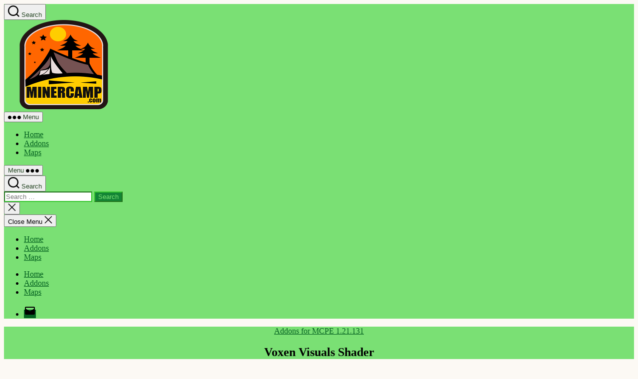

--- FILE ---
content_type: text/html; charset=utf-8
request_url: https://www.google.com/recaptcha/api2/aframe
body_size: 268
content:
<!DOCTYPE HTML><html><head><meta http-equiv="content-type" content="text/html; charset=UTF-8"></head><body><script nonce="dhW5bLckAAwcH7WPUR5b6w">/** Anti-fraud and anti-abuse applications only. See google.com/recaptcha */ try{var clients={'sodar':'https://pagead2.googlesyndication.com/pagead/sodar?'};window.addEventListener("message",function(a){try{if(a.source===window.parent){var b=JSON.parse(a.data);var c=clients[b['id']];if(c){var d=document.createElement('img');d.src=c+b['params']+'&rc='+(localStorage.getItem("rc::a")?sessionStorage.getItem("rc::b"):"");window.document.body.appendChild(d);sessionStorage.setItem("rc::e",parseInt(sessionStorage.getItem("rc::e")||0)+1);localStorage.setItem("rc::h",'1768645832982');}}}catch(b){}});window.parent.postMessage("_grecaptcha_ready", "*");}catch(b){}</script></body></html>